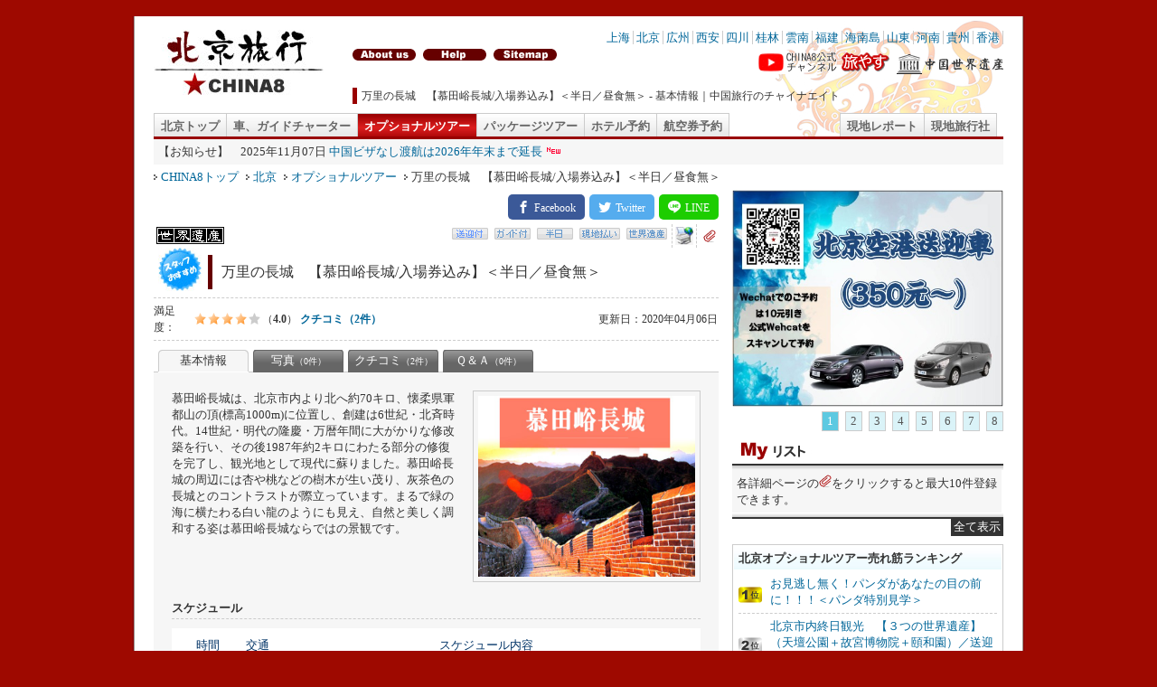

--- FILE ---
content_type: text/html; charset=UTF-8
request_url: https://www.china8.jp/beijing/opdetail/193.html
body_size: 25334
content:
﻿<!DOCTYPE HTML PUBLIC "-//W3C//DTD HTML 4.01 Transitional//EN" "http://www.w3.org/TR/html4/loose.dtd">
<html lang=ja>
<head>
<meta http-equiv=Content-Type content="text/html; charset=UTF-8">
<title>万里の長城　【慕田峪長城/入場券込み】＜半日／昼食無＞ - 基本情報｜中国旅行のチャイナエイト</title>
<meta name="description" content="万里の長城　【慕田峪長城/入場券込み】＜半日／昼食無＞-基本情報をご紹介" >
<meta name="keywords" content="北京,基本情報,オプショナルツアー,予約,クチコミ,質問,回答,写真,動画,万里の長城　【慕田峪長城/入場券込み】＜半日／昼食無＞" >
<meta http-equiv="Content-Script-Type" content="text/javascript" >

<link href="/css/base.css" rel="stylesheet" type="text/css">
<link href="/css/list.css" rel="stylesheet" type="text/css">
<link href="/css/detail.css" rel="stylesheet" type="text/css">
<link href="/css/schedule.css" rel="stylesheet" type="text/css">
<link rel="stylesheet" href="/lightbox/css/jquery.lightbox-0.5.css" type="text/css" media="screen" >
<link href="/css/slide.css" rel="stylesheet" type="text/css">
<link rel="stylesheet" href="https://use.fontawesome.com/releases/v5.7.1/css/all.css" integrity="sha384-fnmOCqbTlWIlj8LyTjo7mOUStjsKC4pOpQbqyi7RrhN7udi9RwhKkMHpvLbHG9Sr" crossorigin="anonymous">
<link href="/css/share.css" rel="stylesheet" type="text/css">

<script type="text/javascript" src="/flvplayer/AC_RunActiveContent.js" language="javascript"></script>
<script type="text/javascript" src="/jquery/jquery.min.js"></script> 
<script type="text/javascript" src="/lightbox/js/jquery.lightbox-0.5.js"></script>
<script type="text/javascript" src="/jquery/easySlider1.7.js"></script> 
<script type="text/javascript" src="/jquery/common.js"></script> 
<script type="text/javascript">   
<!--
$(document).ready(function(){	
	$("#slider").easySlider({
		auto: true,
		pause: 4000,
		continuous: true,
		numeric: true
	});
});	
    $(function() {
        $('#gallery a').lightBox();
    });
    $(function() {
        $('.lips_in a').lightBox();
    });
-->
</script>
</head>

<body>
<div id="main">
<div id="main_bg">
<div id="header">
<div id="header_l">
<a href="/beijing/top.html">
<img src="/images/logo_beijing.jpg" border="0" alt="現地発信の中国旅行サイト-チャイナエイト" title="現地発信の中国旅行サイト-チャイナエイト">
</a>
</div> <!-- #header_l -->
<div id="header_r">
<div id="header_menu">
<div id="header_menu_l">

<p>&nbsp;</p><ul>
	<li><a href="/aboutus.html" class="header_link"><img src="/images/aboutus.jpg"></a></li>
	<li><a href="/help.html" class="header_link"><img src="/images/help.jpg"></a></li>
	<li><a href="/sitemap.html" class="header_link"><img src="/images/sitemap1.jpg"></a></li>
</ul>
</div> <!-- #header_menu_l -->
<div id="header_menu_r">
<ul>
	<li><a href="/shanghai/top.html">上海</a></li>
	<li><a href="/beijing/top.html">北京</a></li>
	<li><a href="/guangzhou/top.html">広州</a></li>
	<li><a href="/xian/top.html">西安</a></li>
	<li><a href="/sichuan/top.html">四川</a></li>
	<li><a href="/guilin/top.html">桂林</a></li>
	<li><a href="/yunnan/top.html">雲南</a></li>
	<li><a href="/fujian/top.html">福建</a></li>
	<li><a href="/hainan/top.html">海南島</a></li>
	<li><a href="/shandong/top.html">山東</a></li>
	<li><a href="/henan/top.html">河南</a></li>
	<li><a href="/guizhou/top.html">貴州</a></li>
	<li><a href="/hongkong/top.html">香港</a></li>
</ul>
<div class="header_heritage"><a href="https://www.youtube.com/@CHINA8/videos" class="header_link" target="_blank"><img src="/images/youtube.gif"></a> <a href="/heritage.html" class="header_link"><img src="/images/heritage.gif"></a></div>
</div> <!-- #header_menu_r -->
</div> <!-- #header_menu -->
<h1>万里の長城　【慕田峪長城/入場券込み】＜半日／昼食無＞ - 基本情報｜中国旅行のチャイナエイト</h1>
</div> <!-- #header_r -->
</div> <!-- #header -->
<div id="menu">
<div id="menu1">
<ul>
<li><a href="/beijing/top.html" class="menu_off">北京トップ</a></li>
<li><a href="/beijing/charter.html" class="menu_off">車、ガイドチャーター</a></li>
<li><a href="/beijing/op.html" class="menu_act">オプショナルツアー</a></li>
<li><a href="/beijing/pkg.html" class="menu_off">パッケージツアー</a></li>
<li><a href="/beijing/hotel.html" class="menu_off">ホテル予約</a></li>
<li><a href="/beijing/air.html" class="menu_off">航空券予約</a></li>
</ul>
</div>
<div id="menu2">
<ul>
<li><a href="/beijing/report.html" class="menu_off">現地レポート</a></li>
<!-- <li><a href="/beijing/video.html" class="menu_off">動画コーナー</a></li> -->
<li><a href="/beijing/company.html" class="menu_off">現地旅行社</a></li>
</ul>
</div>
</div>

<div id="news">
【お知らせ】　2025年11月07日 <a href="/beijing/news.html" title="中国ビザなし渡航は2026年年末まで延長">中国ビザなし渡航は2026年年末まで延長</a> <img src="/images/new.gif">　
</div>

<div id="navi">
<ul>
	<li><a href="/">CHINA8トップ</a></li>
	<li><a href="/beijing/top.html">北京</a></li>
	<li><a href="/beijing/op.html">オプショナルツアー</a></li>
	<li>万里の長城　【慕田峪長城/入場券込み】＜半日／昼食無＞</li>
</ul>
</div>

<div id="contents">
<div id="contents_l">

<div id="share">
<ul class="shareList">
<li class="shareList__item"><a class="shareList__link icon-facebook" href="http://www.facebook.com/share.php?u=https://www.china8.jp/beijing/opdetail/193.html" target="_blank" title="Facebook"></a></li>
<li class="shareList__item"><a class="shareList__link icon-twitter" href="http://twitter.com/share?url=https://www.china8.jp/beijing/opdetail/193.html" rel="nofollow" target="_blank" title="Twitter"></a></li>
<li class="shareList__item"><a class="shareList__link icon-line" href="https://social-plugins.line.me/lineit/share?url=https://www.china8.jp/beijing/opdetail/193.html" target="_blank" title="LINE"></a></li>
</ul>
</div>

<table width="100%" border="0" cellspacing="0" cellpadding="3" class="cellpadding3">
  <tr>
    <td><img src="/images/spot_icon01.jpg" alt="世界遺産">
</td>
    <td width="500">
	
<div id="detail_icon">
<ul>
<li><img src="/images/op_icon01.gif" alt="送迎付"></li>
<li><img src="/images/op_icon03.gif" alt="ガイド付"></li>
<li><img src="/images/op_icon05.gif" alt="半日"></li>
<li><img src="/images/op_icon06.gif" alt="現地払い可"></li>
<li><img src="/images/op_icon08.gif" alt="世界遺産"></li>
</ul>
</div>	</td>
    <td width="20" align="right" class="icon_clip">
	<a href="/beijing/printop/193.html" target="_blank"><img src="/images/printer.jpg" border="0" width="20" height="20" alt="プリント" title="プリント"></a>	</td>
    <td width="18" align="right" class="icon_clip">
	<form action="" method="post">
	<input type="hidden" name="mylist" value="1">
	<input type="image" src="/images/icon_clip.gif" alt="クリップ" title="クリップ">
	</form>	</td>
  </tr>
</table>



<table width="100%" border="0" cellspacing="0" cellpadding="0">
  <tr>
    <td>
    </td>
    <td align="right">
    </td>
  </tr>
</table>


<table width="100%" border="0" cellspacing="0" cellpadding="0">
  <tr>
    <td width="60" align="center"><img src="/images/sicon01.jpg" >
</td>    <td><div class="detail_title">万里の長城　【慕田峪長城/入場券込み】＜半日／昼食無＞</div></td>
    <td align="right"></td>
  </tr>
</table>


<div id="detail_star">
<table width="100%" border="0" cellspacing="0" cellpadding="0">
  <tr>
    <td width="45" class="text12">満足度：</td>
    <td width="75"><div class="star star40"></div></td>
    <td width="140" class="text12">（<strong>4.0</strong>） <strong><a href="/beijing/opdetail/193/lips.html">クチコミ（2件）</a></strong></td>
    <td align="right" class="date1">更新日：2020年04月06日</td>
  </tr>
</table>
</div>


<div id="detail_menu">
<table width="100%" border="0" cellspacing="0" cellpadding="0">
  <tr>
    <td width="5" align="center" class="detail_menu_line">&nbsp;</td>
    <td width="100" align="center"><a href="/beijing/opdetail/193/info.html" class="detail_menu_link_act">基本情報</a></td>
    <td width="5" align="center" class="detail_menu_line">&nbsp;</td>
    <td width="100" align="center"><a href="/beijing/opdetail/193/photo.html" class="detail_menu_link">写真<span class="text10">（0件）</span></a></td>
    <td width="5" align="center" class="detail_menu_line">&nbsp;</td>
    <td width="100" align="center"><a href="/beijing/opdetail/193/lips.html" class="detail_menu_link">クチコミ<span class="text10">（2件）</span></a></td>
    <td width="5" align="center" class="detail_menu_line">&nbsp;</td>
    <td width="100" align="center"><a href="/beijing/opdetail/193/qa.html" class="detail_menu_link">Ｑ＆Ａ<span class="text10">（0件）</span></a></td>
    <td align="center" class="detail_menu_line">&nbsp;</td>
  </tr>
</table>
</div>

<div id="detail_frame">


<div class="detail_review">
<table width="100%" border="0" cellspacing="0" cellpadding="0">
  <tr>
    <td valign="top">
<div class="review_image">
<img src="/upload/op/20200406161342fe2cd2.jpg" width="240" height="200">
</div>
	<p>慕田峪長城は、北京市内より北へ約70キロ、懐柔県軍都山の頂(標高1000m)に位置し、創建は6世紀・北斉時代。14世紀・明代の隆慶・万暦年間に大がかりな修改築を行い、その後1987年約2キロにわたる部分の修復を完了し、観光地として現代に蘇りました。慕田峪長城の周辺には杏や桃などの樹木が生い茂り、灰茶色の長城とのコントラストが際立っています。まるで緑の海に横たわる白い龍のようにも見え、自然と美しく調和する姿は慕田峪長城ならではの景観です。</p>	</td>
  </tr>
</table>
</div>





<h2>スケジュール</h2>
<div class="detail_box1">
<table width="100%" border="0" cellspacing="0" cellpadding="5">
  <tr>
    <td width="60" align="center" class="table_title">時間</td>
    <td width="50" align="center" class="table_title">交通</td>
    <td align="center" class="table_title">スケジュール内容</td>
  </tr>
  <tr>
    <td width="60" align="center" class="table_line">08:00</td>
    <td width="50" align="center" class="table_line"><img src="/images/traffic_icon01.jpg" alt="自動車">
</td>
    <td class="table_line"><div class="schedule"><P>【お出迎え】</P>
<P>ご宿泊のホテルまでお出迎えに上がります。</P></div></td>
  </tr>
  <tr>
    <td width="60" align="center" class="table_line">09:30</td>
    <td width="50" align="center" class="table_line"><img src="/images/traffic_icon02.jpg" alt="徒歩">
</td>
    <td class="table_line"><div class="schedule"><p><img alt="" src="/upload/wysiwyg/fujian/sekaiisan.jpg" /></p>

<p><strong>【万里の長城-慕田峪長城】</strong></p>

<p>万里の長城・慕田峪長城を観光します。（徒歩にて観光）</p>

<p><img alt="" src="/upload/wysiwyg/beijing/JPBEJOPT0018_001.jpg" style="width:120px" /><img alt="" src="/upload/wysiwyg/beijing/JPBEJOPT0018_002.jpg" style="width:120px" /><img alt="" src="/upload/wysiwyg/beijing/JPBEJOPT0018_003.jpg" style="width:120px" /></p>

<p>観光時間：約90分</p>
</div></td>
  </tr>
  <tr>
    <td width="60" align="center" class="table_line">14:30</td>
    <td width="50" align="center" class="table_line"><img src="/images/traffic_icon01.jpg" alt="自動車">
</td>
    <td class="table_line"><div class="schedule"><p>【お見送り】</p>

<p>ご宿泊のホテルまでお見送り。</p>

<p>&nbsp;★お疲れ様でした★</p>
</div></td>
  </tr>
</table>
</div>

<h2>ツアー料金</h2>
<div class="detail_box2">

<div id="price_box">
<p>◎料金単位：料金は1名様分の料金です</p>

<table>
<tbody>
  <tr>
    <th>料金カテゴリ</td>
    <th>料金</td>
    <th>予約</td>
  </tr>
  <tr>
    <td>2名様以上でご利用</td>
    <td class="price">900元</td>
    <td>
<a href="/beijing/formop/193/11.html" target="_blank">予約</td>
	</td>
  </tr>
  <tr>
    <td>1名様でご利用</td>
    <td class="price">1,750元</td>
    <td>
<a href="/beijing/formop/193/12.html" target="_blank">予約</td>
	</td>
  </tr>
</tbody>
</table>
<div class="exchange">
<form action="" method="post">
<input type="hidden" name="exchange" value="1">
<input type="submit" value="▲日本円（JPY）で表示する">
</form>
</div>



<div class="price_info">
【料金に含まれる内容】<br><strong>車代（車両、ドライバー、ガソリン代）、日本語ガイド費用、各観光入場料、</strong>
<br>
【ご注意】<br>
◎日本円は中国国内での換金レートによって計算しています。日本円をご希望の場合、レートの変動に伴い料金が変わる場合がありますので予めご了承下さい。<br>
◎中国の祝日（春節：2月中旬、ゴールデンウィーク、国慶節、年末年始）は料金が変動する場合がありますのでお問合せ下さい。
</div>

</div>

</div>


<h2>基本情報</h2>
<div class="detail_box2">
<table width="100%" border="0" cellpadding="5" cellspacing="1" bgcolor="#CCCCCC" class="cellpadding5">
  <tr>
    <td width="100" align="right" bgcolor="#F6F6F6">ツアー名</td>
    <td bgcolor="#FFFFFF">万里の長城　【慕田峪長城/入場券込み】＜半日／昼食無＞</td>
  </tr>
  <tr>
    <td width="100" align="right" bgcolor="#F6F6F6">ツアーコード</td>
    <td bgcolor="#FFFFFF">JPBEJOPT0018</td>
  </tr>
  <tr>
    <td width="100" align="right" bgcolor="#F6F6F6">催行日</td>
    <td bgcolor="#FFFFFF">毎日</td>
  </tr>
  <tr>
    <td width="100" align="right" bgcolor="#F6F6F6">最小催行人数</td>
    <td bgcolor="#FFFFFF">1名様からご利用いただけます。</td>
  </tr>
  <tr>
    <td width="100" align="right" bgcolor="#F6F6F6">所要時間</td>
    <td bgcolor="#FFFFFF">約5時間</td>
  </tr>
  <tr>
    <td width="100" align="right" bgcolor="#F6F6F6">食事条件</td>
    <td bgcolor="#FFFFFF">なし</td>
  </tr>
  <tr>
    <td width="100" align="right" bgcolor="#F6F6F6">案内ガイド</td>
    <td bgcolor="#FFFFFF">現地にて日本語ガイドがご案内致します。</td>
  </tr>
  <tr>
    <td width="100" align="right" bgcolor="#F6F6F6">お申し込み期限</td>
    <td bgcolor="#FFFFFF">ツアー前日まで受け付けております。</td>
  </tr>
  <tr>
    <td width="100" align="right" bgcolor="#F6F6F6">お申し込み条件</td>
    <td bgcolor="#FFFFFF">階段や坂がありますので、履きなれた運動靴でご参加ください。</td>
  </tr>
  <tr>
    <td width="100" align="right" bgcolor="#F6F6F6">キャンセル条件</td>
    <td bgcolor="#FFFFFF">ツアー当日：旅行代金全額。<br />
ツアー前日：旅行代金50%。</td>
  </tr>
  <tr>
    <td width="100" align="right" bgcolor="#F6F6F6">催行旅行社</td>
    <td bgcolor="#FFFFFF">北京美途之旅国際旅行社有限公司</td>
  </tr>
</table>
</div>


<h2>インフォメーション</h2>
<div class="detail_box6">
<table width="100%" border="0" cellspacing="0" cellpadding="0">
  <tr>
    <td><p>①交通事情、天候等により北京帰着時間は前後する場合があります。<br />
② ロープウェイ利用希望の場合は、現地にてチケットをご購入ください。</p>
</td>
  </tr>
</table>
</div>





<div class="form_link"><a href="/beijing/formop/193.html" target="_blank"><img src="/images/op_form_link.jpg" border="0" alt="万里の長城　【慕田峪長城/入場券込み】＜半日／昼食無＞のお問合せ・お申し込み"  title="万里の長城　【慕田峪長城/入場券込み】＜半日／昼食無＞のお問合せ・お申し込み"></a></div>

</div>

</div> <!-- #contents_l -->
<div id="contents_r">

<div id="side_slider">
		<div id="slider">
			<ul>				
<li><a href="http://www.china8.jp/beijing/charterdetail/177.html"><img src="/upload/top/20190326160046ad16a4.jpg" border="0" height="240" width="300" alt="北京空港送迎車手配" title=""></a></li>
<li><a href="https://china8.jp/beijing/opdetail/395.html"><img src="/upload/top/2020011017082239a2b6.jpg" border="0" height="240" width="300" alt="＜大連発＞旅順日帰り観光" title=""></a></li>
<li><a href="http://www.china8.jp/beijing/opdetail/288.html"><img src="/upload/top/201301100724259d417b.jpg" border="0" height="240" width="300" alt="自由組合せ！選べるディナー＋エンタテイメント（送迎付き）" title=""></a></li>
<li><a href="http://www.china8.jp/beijing/opdetail/182.html"><img src="/upload/top/20130110072417271fad.jpg" border="0" height="240" width="300" alt="ラストエンペラーゆかりの宮殿を訪ねる終日ツアー" title=""></a></li>
<li><a href="http://china8.jp/beijing/opdetail/726.html"><img src="/upload/top/201903091231126661da.jpg" border="0" height="240" width="300" alt="北京City Walk" title=""></a></li>
<li><a href="http://www.china8.jp/beijing/opdetail/191.html"><img src="/upload/top/2013011007240454a3fa.jpg" border="0" height="240" width="300" alt="S2列車で行く　八達嶺長城日帰りツアー" title=""></a></li>
<li><a href="https://china8.jp/beijing/opdetail/198.html"><img src="/upload/top/20191106162014f45ad5.jpg" border="0" height="240" width="300" alt="中国式新幹線で行く　【天津】日帰り観光" title=""></a></li>
<li><a href="https://china8.jp/beijing/opdetail/193.html"><img src="/upload/top/20191114164531a2ef4c.jpg" border="0" height="240" width="300" alt="万里の長城　【慕田峪長城/入場券込み】" title=""></a></li>
</ul>
</div>
</div>

<div class="sidebox1">
<div id="mylist_title"></div>
<div id="mylist">
<div id="mylist_info">各詳細ページの<img src="/images/icon_clip.gif" alt="クリップ" title="クリップ">をクリックすると最大10件登録できます。</div>

</div>
<div id="mylist_footer"></div>
<div id="mylist_more_tag"><span id="mylist_more_link" >全て表示</span></div>
</div>

<div class="side_box">
<div class="side_title">北京オプショナルツアー売れ筋ランキング</div>
<div class="side_box_in">
<div class="side_report_list">
<ul>
<li class="lank1"><a href="/beijing/opdetail/178.html" title="お見逃し無く！パンダがあなたの目の前に！！！＜パンダ特別見学＞">お見逃し無く！パンダがあなたの目の前に！！！＜パンダ特別見学＞</a></li>
<li class="lank2"><a href="/beijing/opdetail/180.html" title="北京市内終日観光　【３つの世界遺産】（天壇公園＋故宮博物院＋頤和園）／送迎付き">北京市内終日観光　【３つの世界遺産】（天壇公園＋故宮博物院＋頤和園）／送迎付き</a></li>
<li class="lank3"><a href="/beijing/opdetail/181.html" title="初めての北京　故宮＋万里の長城＋鳥の巣　終日ツアー／市内無料送迎／昼食付き／日本語ガイド">初めての北京　故宮＋万里の長城＋鳥の巣　終日ツアー／市内無料送迎／昼食付き／日本語ガイド</a></li>
<li class="lank4"><a href="/beijing/opdetail/182.html" title="ラストエンペラーゆかりの宮殿を訪ねる終日ツアー＜昼食付き＞">ラストエンペラーゆかりの宮殿を訪ねる終日ツアー＜昼食付き＞</a></li>
<li class="lank5"><a href="/beijing/opdetail/183.html" title="万里の長城と明の十三陵・神路　日帰りツアー（昼食付き）／ショッピングなし／無料送迎付き／日本語ガイド">万里の長城と明の十三陵・神路　日帰りツアー（昼食付き）／ショッピングなし／無料送迎付き／日本語ガイド</a></li>
</ul>
</div>
</div>
</div>

<div class="side_box">
<div class="side_title">北京オプショナルツアー満足度ランキング</div>
<div class="side_box_in">
<div class="side_report_list">
<ul>
<li class="lank1"><a href="/beijing/opdetail/180.html" title="北京市内終日観光　【３つの世界遺産】（天壇公園＋故宮博物院＋頤和園）／送迎付き">北京市内終日観光　【３つの世界遺産】（天壇公園＋故宮博物院＋頤和園）／送迎付き</a></li>
<li class="lank2"><a href="/beijing/opdetail/181.html" title="初めての北京　故宮＋万里の長城＋鳥の巣　終日ツアー／市内無料送迎／昼食付き／日本語ガイド">初めての北京　故宮＋万里の長城＋鳥の巣　終日ツアー／市内無料送迎／昼食付き／日本語ガイド</a></li>
<li class="lank3"><a href="/beijing/opdetail/269.html" title="北京＝上海　CRH新幹線（高速鉄道）切符予約">北京＝上海　CRH新幹線（高速鉄道）切符予約</a></li>
<li class="lank4"><a href="/beijing/opdetail/535.html" title="北京＝香港国際列車　切符予約">北京＝香港国際列車　切符予約</a></li>
<li class="lank5"><a href="/beijing/opdetail/831.html" title="天安門広場予約代行">天安門広場予約代行</a></li>
</ul>
</div>
</div>
</div>

<div class="side_box">
<div class="side_title">本日のおすすめ動画</div>
<div id="side_video">
<div id="side_video_frame">

<iframe width="230" height="190" src="https://www.youtube.com/embed/ZVeuy8slanI?si=sdXzG4jm9bBholAU" title="YouTube video player" frameborder="0" allow="accelerometer; autoplay; clipboard-write; encrypted-media; gyroscope; picture-in-picture; web-share" referrerpolicy="strict-origin-when-cross-origin" allowfullscreen></iframe>

</div>
</div>
<div class="right"><a href="https://www.youtube.com/channel/UC4zmdf1i_D3SVwHnFh3bQMg" class="more" target="_blank">CHINA8公式YouTubeチャンネル</a></div>
</div>

<div class="side_title3">北京の旅行会社</div>
<div id="side_contact">
<div class="side_contact_company">
<table width="100%" border="0" cellspacing="1" bgcolor="#CCCCCC" class="cellpadding5">
  <tr>
    <td align="center" bgcolor="#FFFFFF"><img src="/upload/company/2014031911030109650e.jpg" width="80" alt="北京美途之旅国際旅行社有限公司"></td>
    <td bgcolor="#FFFFFF"><a href="/beijing/company.html"><strong>北京美途之旅国際旅行社有限公司</strong></a></td>
  </tr>
  <tr>
    <td align="center" bgcolor="#FFFFFF">フォームメール</td>
    <td bgcolor="#FFFFFF"><a href="/beijing/form/6.html">24時間受付フォームメール</a></td>
  </tr>
  <tr>
    <td align="center" bgcolor="#FFFFFF">電子メール</td>
    <td bgcolor="#FFFFFF">beijing@china8.jp</td>
  </tr>
<!--
  <tr>
    <td align="center" bgcolor="#FFFFFF">メッセンジャー</td>
   <td bgcolor="#FFFFFF"><a href=""  onclick="window.open('http://im.168kf.com/company.php?arg=shanghai-china8&style=1', '_blank', 'width=700,height=450'); return false;"><img src="/images/message_icon.png">メッセンジャー</a><br>
      （受付時間：平日10:00～18:00）</td>
      <td bgcolor="#FFFFFF"><span style="cursor:pointer; " id="365webcall_IMME_Icon_2b62c304" ><img src="/images/cc.gif" /></span>
<script type='text/javascript' src='http://www3.365webcall.com/IMMe1.aspx?settings=mw7m66NNNNmmwwwz3ANm0Xb6z3ANNXNIwz3Am6mmb7&IMME_Icon=365webcall_IMME_Icon_2b62c304&LL=1'></script></td>
  </tr>
 -->  
  <tr>
    <td align="center" bgcolor="#FFFFFF">お電話</td>
    <td bgcolor="#FFFFFF">+86-178-9889-8897<br>
      （受付時間：平日10:00～18:00）
      <!--
       <div style="position:absolute;top:-1000px;left:-1000px;"><a href="http://www.365webcall.com/">Online customer service</a></div><script type='text/javascript' src='http://www.365webcall.com/IMMe1.aspx?settings=mw7mX0INNNmmwwwz3ANm0Xb6z3ANNXNIwz3AX6mmw0&LL=1'></script><div style="position:absolute;top:-1100px;left:-1100px;"><a href="http://www.365webcall.com/">Online customer service system</a></div>
       -->
    </td>
  </tr>
</table>
</div>
</div>


<!--
<div class="side_box2">
<a href="/train.html"><img src="/images/train_bar.jpg"></a>
</div>
-->
</div> <!-- #contents_r -->
</div> <!-- #contents -->

<div id="footer">
<div id="footer_link">
<ul>
	<li><strong>中国旅行はチャイナエイト：</strong></li>
	<li><a href="/shanghai/top.html">上海</a></li>
	<li><a href="/beijing/top.html">北京</a></li>
	<li><a href="/guangzhou/top.html">広州</a></li>
	<li><a href="/xian/top.html">西安</a></li>
	<li><a href="/sichuan/top.html">四川</a></li>
	<li><a href="/guilin/top.html">桂林</a></li>
	<li><a href="/yunnan/top.html">雲南</a></li>
	<li><a href="/fujian/top.html">福建</a></li>
	<li><a href="/hainan/top.html">海南</a></li>
	<li><a href="/shandong/top.html">山東</a></li>
	<li><a href="/henan/top.html">河南</a></li>
	<li><a href="/guizhou/top.html">貴州</a></li>
	<li><a href="/hongkong/top.html">香港</a></li>
</ul>
</div>
<div id="copy_right">Copyright (C) 2026 <a href="/" class="copy_right_link">China8.jp</a> All Rights Reserved.（掲載のすべてのコンテンツの無断複写・転載を禁じます。）<!--<script language="javascript" 
src="http://count15.51yes.com/click.aspx?id=158254132&logo=1" 
charset="gb2312"></script>-->
</div>
</div>

</div>
</div>
</body>
</html>


--- FILE ---
content_type: text/css
request_url: https://www.china8.jp/css/base.css
body_size: 14068
content:
*{
	margin: 0px;
	padding: 0px;
}
body {
	font-size: 13px;
	color: #333333;
	text-align: center;
	margin: 0px;
	padding: 0px;
	background-color: #9e0900;
	line-height: 18px;
	font-family: "MS PGothic";
}
h1{
	font-size: 12px;
	font-weight: normal;
	padding-top: 0px;
	padding-right: 0px;
	padding-bottom: 0px;
	margin-top: 10px;
	margin-right: 0px;
	margin-bottom: 0px;
	margin-left: 0px;
	padding-left: 5px;
	border-left-width: 5px;
	border-left-style: solid;
	border-left-color: #990000;
}
a{
	color: #006699;
	text-decoration: none;
}
a:hover{
	text-decoration: underline;
}
p{
	margin: 0px;
	padding: 0px;
}
ul{
	margin: 0px;
	padding: 0px;
	list-style-type: none;
	overflow: hidden;
}
li{
	margin: 0px;
	padding: 0px;
}
form{
	margin: 0px;
	padding: 0px;
}
img{
	border-top-style: none;
	border-right-style: none;
	border-bottom-style: none;
	border-left-style: none;
}
table{
	font-size: 13px;
	line-height: 18px;

}
#header{
	padding-top: 10px;
	overflow: hidden;
	width: 940px;
}
#header_l{
	float: left;
	width: 220px;
}
#header_r{
	width: 720px;
	float: right;
}
#header_menu{
	width: 720px;
	overflow: hidden;
}
#header_menu_l{
	float: left;
	width: 250px;
	padding-top: 3px;
}
#header_menu_r{
	float: right;
	width: 470px;
	text-align: right;
}
#header_menu_l li{
	display: inline;
	padding-right: 5px;
}
#header_menu_r li{
	display: inline;
	padding-right: 3px;
	border-right-width: 1px;
	border-right-style: solid;
	border-right-color: #CCCCCC;
}
.header_heritage{
	margin-top: 5px;
}
#main{
	background-image: url(../images/base_bg.jpg);
	width: 940px;
	margin-right: auto;
	margin-left: auto;
	text-align: left;
	padding-right: 25px;
	padding-left: 25px;
	padding-top: 5px;
	background-color: #FFFFFF;
}
#main_bg{
	background-image: url(../images/main_bg.jpg);
	background-repeat: no-repeat;
	background-position: right top;
}
#menu{
	overflow: hidden;
	margin-top: 10px;
	border-bottom-width: 3px;
	border-bottom-style: solid;
	border-bottom-color: #990000;
	width: 940px;
}
#menu ul{
OVERFLOW: hidden; ZOOM: 1}
#menu li{
	display: inline;
}
#menu a{
	text-align: center;
	padding-right: 7px;
	padding-left: 7px;
	height: 20px;
	display: block;
	float: left;
	padding-top: 5px;
	border-right-width: 1px;
	border-right-style: solid;
	border-right-color: #CCCCCC;
	border-top-width: 1px;
	border-top-style: solid;
	border-top-color: #CCCCCC;
}
#menu1{
	float: left;
	width: 640px;
	border-left-width: 1px;
	border-left-style: solid;
	border-left-color: #CCCCCC;
}
#menu1 li{
}
#menu2{
	float: right;
	width: 180px;
	text-align: right;
	border-left-width: 1px;
	border-left-style: solid;
	border-left-color: #CCCCCC;
}
#menu2 li{
}
.menu_act{
	background-image: url(../images/menu_bg_act.jpg);
	font-weight: bold;
	color: #FFFFFF;
}
.menu_off{
	background-image: url(../images/menu_bg_off.jpg);
	font-weight: bold;
	color: #666666;
}
.menu_off:hover{
	background-image: url(../images/menu_bg_on.jpg);
}

#news{
	background-color: #F6F6F6;
	padding-top: 5px;
	padding-bottom: 5px;
	padding-left: 5px;
}

#navi{
	margin-top: 5px;
	margin-bottom: 5px;
}
#navi li{
	display: inline;
	background-image: url(../images/navi_arrow.jpg);
	background-repeat: no-repeat;
	background-position: left;
	padding-left: 8px;
	margin-right: 5px;
}


#center{
	margin-top: 15px;
}
#form_center{
	text-align: center;
}
#form_frame{
	width: 760px;
	margin-right: auto;
	margin-left: auto;
	padding-top: 10px;
}

#new_item_main ul{
	margin-bottom: 10px;
}
#new_item_main ul.area_icon_shanghai_l{
	list-style-image: url(../images/area_icon_shanghai_l.jpg);
}


#side{
	width: 300px;
	margin-left: 10px;
}
.sidebox1{
	margin-bottom: 10px;
}
.sidebox2{
	text-align: center;
	margin-bottom: 10px;
	padding-top: 10px;
	padding-bottom: 10px;
	border-top-width: 1px;
	border-bottom-width: 1px;
	border-top-style: dashed;
	border-bottom-style: dashed;
	border-top-color: #CCCCCC;
	border-bottom-color: #CCCCCC;
}
.sidebox3{
}
.sidebox4{
}
.side_ad_bar{
	margin-bottom: 10px;
	padding: 0px;
	margin-top: 5px;
	margin-right: 0px;
	margin-left: 0px;
}
.side_ad_text{
}
.side_ad_image{
	border: 1px solid #333333;
}
#side_video{
	text-align: center;
	margin-bottom: 10px;
	padding-top: 10px;
	padding-left: 20px;
	padding-right: 20px;
}
#side_video_frame{
	background-image: url(../images/video_frame.jpg);
	background-repeat: no-repeat;
	height: 220px;
	width: 260px;
	text-align: center;
	padding-top: 10px;
}
#side_video_text{
}
.side_video_link{
}
.side_video_link:hover{
}
#side_staff_title{
	background-image: url(../images/side_staff_title.jpg);
	background-repeat: no-repeat;
	height: 40px;
	width: 300px;
}
.side_staff{
	margin-bottom: 3px;
	padding-top: 3px;
	padding-bottom: 3px;
	border-bottom-width: 1px;
	border-bottom-style: dashed;
	border-bottom-color: #CCCCCC;
}
#side_slider{
	margin-bottom: 30px;
}
#mylist_title{
	background-image: url(../images/mylist_title.jpg);
	background-repeat: no-repeat;
	height: 40px;
	width: 300px;
	margin-top: 10px;
}
#mylist_footer{
	background-image: url(../images/mylist_fooder.jpg);
	background-repeat: no-repeat;
	height: 7px;
	width: 300px;
}
#mylist{
	width: 298px;
	background-color: #F6F6F6;
}
#mylist_more{

}
#mylist_more_link{
	color: #FFFFFF;
	background-color: #333333;
	text-align: right;
	background-position: top;
	padding: 3px;
	cursor:pointer;
}
#mylist_more_tag{
	background-position: top;
	text-align: right;
}
.mylist_item{
	margin-bottom: 2px;
	border-bottom-width: 1px;
	border-bottom-style: dashed;
	border-bottom-color: #CCCCCC;
	padding-top: 2px;
	padding-right: 5px;
	padding-bottom: 2px;
	padding-left: 5px;
}
.mylist_link{
	color: #003366;
}
.mylist_link:hover{
	color: #003366;
}
#mylist_info{
	padding: 5px;
}
#side_form{
	text-align: center;
	padding-top: 5px;
	padding-bottom: 5px;
}
#side_form_title{
	background-image: url(../images/side_form_title.jpg);
	background-repeat: no-repeat;
	height: 30px;
	width: 300px;
	margin-top: 10px;
}
#side_month_ad_title{
	background-image: url(../images/month_ad_title.jpg);
	background-repeat: no-repeat;
	height: 40px;
	width: 300px;
	margin-top: 10px;
	margin-bottom: 5px;
}
.side_month_ad_box{
	background-color: #F6F6F6;
	border-right-width: 1px;
	border-bottom-width: 1px;
	border-right-style: solid;
	border-bottom-style: solid;
	border-right-color: #CCCCCC;
	border-bottom-color: #CCCCCC;
	padding: 5px;
	margin-top: 5px;
	margin-bottom: 5px;
}
.side_month_ad_text{
	padding: 2px;
	margin-bottom: 2px;
	border-bottom-width: 1px;
	border-bottom-style: dashed;
	border-bottom-color: #CCCCCC;
}
.side_month_ad_note{
	padding: 2px;
}

#side_form_info{
	font-weight: bold;
	background-color: #6699FF;
	padding: 5px;
	color: #FFFFFF;
}
#side_form_submit{
	text-align: right;
	padding: 5px;
}
#side_contact_title{
	background-image: url(../images/contact_title.jpg);
	background-repeat: no-repeat;
	height: 40px;
	width: 300px;
	margin-top: 10px;
}
#side_contact{
	padding-top: 5px;
	padding-right: 5px;
	padding-bottom: 10px;
	padding-left: 5px;
	margin-bottom: 10px;
	border: 1px solid #CCCCCC;
}
.side_contact_line{
	border: 1px solid #CCCCCC;
	padding: 2px;
}
.side_contact_company{
	margin-bottom: 5px;
	padding-bottom: 5px;
	border-bottom-width: 1px;
	border-bottom-style: dashed;
	border-bottom-color: #CCCCCC;
}

#footer_china8{
	text-align: right;
	font-weight: bold;
	border-bottom-width: 2px;
	border-bottom-style: ridge;
	border-bottom-color: #666666;
	margin-bottom: 10px;
	padding-bottom: 1px;
}
#footer_menu{
	background-image: url(../images/sub_menu_bg.jpg);
	background-repeat: no-repeat;
	background-position: right bottom;
	width: 940px;
	overflow: hidden;
	margin-top: 20px;
}
#footer_menu ul{
}
#footer_menu li{
	margin-left: 15px;
}
.footer_menu_title{
	background-image: url(../images/icon03.jpg);
	background-repeat: no-repeat;
	background-position: left center;
	padding-left: 15px;
	margin-bottom: 5px;
}
.footer_menu_box{
	float: left;

	width: 215.px;
	margin-bottom: 10px;
	margin-left: 10px;
	border-left-width: 1px;
	border-left-style: dashed;
	border-left-color: #CCCCCC;
	padding-left: 10px;
	width: 210px;
}
.footer_menu_line{
	border-right-width: 1px;
	border-right-style: dashed;
	border-right-color: #CCCCCC;
}
#footer_link{
}
#footer_link li{
	display: inline;
}
#footer{
	text-align: right;
	margin-top: 20px;
	padding-bottom: 5px;
	border-top-width: 2px;
	border-top-style: ridge;
	border-top-color: #666666;
	padding-top: 5px;
}
#copy_right{
	font-family: "MS PGothic";
}
.copy_right_link{
	color: #333333;
	text-decoration: none;
}
.copy_right_link:hover{
	color: #333333;
	text-decoration: underline;
}

.right{
	text-align: right;
	padding: 2px;
}
.date1{
	font-size: 12px;
	text-align: right;
	padding: 1px;
}
.text14{
	font-size: 14px;
}
.text13{
	font-size: 13px;
}
.text12{
	font-size: 12px;
}
.text11{
	font-size: 11px;
	color: #666666;
}
.text10{
	font-size: 10px;
}


.icon_title{
	margin-left: 10px;
}

.price01{
	color: #990000;
}
.price02{
	font-weight: bold;
	color: #990000;
}
.price03{
	text-decoration: line-through;
}
.price04{
	color: #990000;
}
.price05{
	font-weight: bold;
	color: #990000;
	font-size: 16px;
}

.white{
	color: #FFFFFF;
}
.red{
	color: #990000;
}
.blue{
	color: #003399;
}
.image70x50_2{
	padding: 2px;
	height: 50px;
	width: 70px;
	border: 1px solid #CCCCCC;
	background-color: #FFFFFF;
}
.image160x120_5{
	padding: 5px;
	height: 120px;
	width: 160px;
	border: 1px solid #CCCCCC;
	background-color: #FFFFFF;
}
.image110x80_3{
	padding: 3px;
	height: 80px;
	width: 110px;
	border: 1px solid #CCCCCC;
	background-color: #FFFFFF;
}
.image120x90_3{
	padding: 3px;
	height: 90px;
	width: 120px;
	border: 1px solid #CCCCCC;
	background-color: #FFFFFF;
}
.image130x100_3{
	margin: 3px;
	height: 100px;
	width: 130px;
	padding: 3px;
	border: 1px solid #CCCCCC;
	background-color: #FFFFFF;
}
.image130x120_3{
	margin: 3px;
	height: 120px;
	width: 130px;
	padding: 3px;
	border: 1px solid #CCCCCC;
	background-color: #FFFFFF;
}
.image140x120_3{
	margin: 3px;
	height: 120px;
	width: 140px;
	padding: 3px;
	border: 1px solid #CCCCCC;
	background-color: #FFFFFF;
}
.image200x90_3{
	margin: 3px;
	height: 90px;
	width: 200px;
	padding: 3px;
	border: 1px solid #CCCCCC;
	background-color: #FFFFFF;
}
.image180x140_3{
	margin: 3px;
	height: 140px;
	width: 180px;
	padding: 3px;
	border: 1px solid #CCCCCC;
	background-color: #FFFFFF;
}

.image240x180_5{
	margin: 5px;
	padding: 5px;
	height: 180px;
	width: 240px;
	border: 1px solid #CCCCCC;
	background-color: #FFFFFF;
}
.image170x127_3{
	margin: 3px;
	height: 127px;
	width: 170px;
	padding: 3px;
	border: 1px solid #CCCCCC;
	background-color: #FFFFFF;
}

.detail_image_r{
	padding: 5px;
	border: 1px solid #CCCCCC;
	float: right;
	margin-left: 15px;
	margin-bottom: 10px;
}
.detail_image_l{
	padding: 5px;
	border: 1px solid #CCCCCC;
	float: left;
	margin-bottom: 10px;
	margin-right: 15px;
}
.blank{
	margin-left: 5px;
}
.star{
	background-image: url(../images/star.gif);
	background-repeat: no-repeat;
	height: 13px;
	width: 75px;
}
.star50 { background-position: left top; }
.star40 { background-position: -15px top; }
.star30 { background-position: -30px top; }
.star20 { background-position: -45px top; }
.star10 { background-position: -60px top; }
.star00 { background-position: -75px top; }

.star45 { background-position: -150px top; }
.star35 { background-position: -165px top; }
.star25 { background-position: -180px top; }
.star15 { background-position: -195px top; }
.star05 { background-position: -210px top; }

.seo_link{
	padding: 5px;
	border: 1px solid #CCCCCC;
}
.seo_link a{
	margin-right: 3px;
	margin-left: 3px;
}
.a1{
	text-decoration: underline;
}
.a1:hover{
	text-decoration: none;
}
.blog_ad_line{
}
.blog_ad_box{
}
.lank1{
	background-image: url(../images/lank1.jpg);
	background-repeat: no-repeat;
	background-position: left center;
	padding-left: 35px;
}
.lank2{
	background-image: url(../images/lank2.jpg);
	background-repeat: no-repeat;
	background-position: left center;
	padding-left: 35px;
}
.lank3{
	background-image: url(../images/lank3.jpg);
	background-repeat: no-repeat;
	background-position: left center;
	padding-left: 35px;
}
.lank4{
	background-image: url(../images/lank4.jpg);
	background-repeat: no-repeat;
	background-position: left center;
	padding-left: 35px;
}
.lank5{
	background-image: url(../images/lank5.jpg);
	background-repeat: no-repeat;
	background-position: left center;
	padding-left: 35px;
}
.cellpadding3 td{
	padding: 3px;
}
.cellpadding5 td{
	padding: 5px;
}
.cellpadding10 td{
	padding: 10px;
}
.side_train{
	padding: 10px;
	border: 1px solid #990000;
	margin-bottom: 30px;
	border-radius: 5px;

    -webkit-border-radius: 5px;
    -moz-border-radius: 5px;
	background-color: #fff0f5;
	background-image: url(/images/side_train_bg.png);
	background-repeat: no-repeat;
	background-position: center 150px;
}
.side_train td{
	padding: 3px;
}
.side_train th{
	font-weight: normal;
	padding-left: 10px;
	padding-right: 10px;
}
.side_train_title{
	font-size: 18px;
	margin-bottom: 10px;
	font-weight: bold;
}
.side_train_list_title{
	margin-bottom: 5px;
	padding-bottom: 5px;
	border-bottom-width: 1px;
	border-bottom-style: solid;
	border-bottom-color: #CCCCCC;
	margin-top: 5px;
}
.side_train_list{
	margin-bottom: 30px;
}
.side_train_list li{
	margin-bottom: 5px;
	margin-left: 10px;
}
#city_list1,#city_list2 {
	background-color: #FFFFFF;
	width: 300px;
	border: 1px solid #CCCCCC;
	display:none;
	position: absolute;
	padding: 10px;
	font-size: 12px;
	z-index:10;
}
.city_list_title{
	margin-bottom: 5px;
	border-bottom-width: 1px;
	border-bottom-style: solid;
	border-bottom-color: #CCCCCC;
}
.city_list li{
	display:inline-block;
	width: 60px;
}
.city_list_select{
	padding: 5px;
}
.city_list_select:hover{
	cursor:pointer;
	background-color: #b0c4de;
	border-radius: 5px;
    -webkit-border-radius: 5px;
    -moz-border-radius: 5px;
}
.side_train_input{
	padding: 2px;
	border: 2px solid #CCCCCC;
}
.icon_link{
	margin-left: 5px;
}
.side_box2{
	margin-bottom: 15px;
}
.reserve_count{
	font-weight: bold;
	color: #C00;
}
.reserve_count i{
	margin-right: 5px;
}
.mylist_delete{
	display:block;
	font-size: 10px;
	text-align: right;
}
.mylist_delete a{
}


--- FILE ---
content_type: text/css
request_url: https://www.china8.jp/css/list.css
body_size: 10033
content:
#list{
	margin-bottom: 10px;
}
#contents{
	overflow: hidden;
	width: 940px;
}
#contents_l{
	float: left;
	width: 625px;
}
#contents_r{
	float: right;
	width: 300px;
}
#top{
	width: 625px;
	overflow: hidden;
	margin-bottom: 15px;
}
#top_l{
	float: left;
	width: 190px;
}
#top_r{
	float: right;
	width: 420px;
}
.box{
	padding: 1px;
	margin-bottom: 15px;
	border: 1px solid #CCCCCC;
}
.box_in{
	padding: 10px;
	overflow: hidden;
	width: 605px;
}
.title{
	background-image: url(../images/title_bg.jpg);
	overflow: hidden;
}
.title_l{
	float: left;
	width: 500px;
	font-weight: bold;
	padding-top: 5px;
	padding-left: 10px;
	padding-bottom: 3px;
}
.title_r{
	float: right;
	width: 100px;
	text-align: right;
	padding-right: 5px;
	padding-top: 7px;
}
#hot_link{
	padding: 5px;
	border-right-width: 1px;
	border-left-width: 1px;
	border-right-style: solid;
	border-left-style: solid;
	border-right-color: #CCCCCC;
	border-left-color: #CCCCCC;
	height: 120px;
}
#hot_link li{
	margin-bottom: 3px;
	padding-bottom: 3px;
	border-bottom-width: 1px;
	border-bottom-style: dashed;
	border-bottom-color: #CCCCCC;
}
#hot_link a{
	font-weight: bold;
}
#weather{
	text-align: center;
	margin-top: 5px;
}
#weather iframe{
	margin-bottom: 1px;
}
#new_item_list{
	margin-top: 5px;
}
.list_icon01{
	background-image: url(../images/icon01.jpg);
	background-repeat: no-repeat;
	background-position: left center;
	padding-left: 12px;
}
.ad01{
	text-align: center;
}
.charter{
	overflow: hidden;
	margin-bottom: 5px;
	padding-bottom: 5px;
	border-bottom-width: 1px;
	border-bottom-style: dashed;
	border-bottom-color: #CCCCCC;
	width: 600px;
}
.charter_l{
	float: left;
	width: 400px;
	background-image: url(../images/icon_car.gif);
	background-repeat: no-repeat;
	background-position: left center;
	padding-left: 30px;
}
.charter_r{
	float: right;
	width: 100px;
	font-weight: bold;
	color: #990000;
	font-size: 14px;
	text-align: right;
	text-decoration: underline;
}
.charter_bg{
	background-image: url(../images/charter_bg.gif);
	background-repeat: no-repeat;
	background-position: 400px 10px;
}
.charter_car{
	padding: 10px;
	overflow: hidden;
	background-color: #EFF4DF;
	border: 1px dashed #CFDF9F;
	width: 580px;
}
.charter_car_list{
	float: left;
	width: 100px;
	text-align: center;
	margin-right: 5px;
	margin-top: 10px;
}
.top_lank{
	float: left;
	width: 180px;
	text-align: center;
	margin-right: 8px;
	padding: 5px;
	background-repeat: no-repeat;
	background-position: left bottom;
	height: 230px;
	margin-bottom: 10px;
	border-top-width: 1px;
	border-right-width: 2px;
	border-bottom-width: 2px;
	border-left-width: 1px;
	border-top-style: solid;
	border-right-style: solid;
	border-bottom-style: solid;
	border-left-style: solid;
	border-top-color: #CCCCCC;
	border-right-color: #999999;
	border-bottom-color: #999999;
	border-left-color: #CCCCCC;
}
.top_lank:hover{
	background-color: #F4DFE4;
	border-top-style: solid;
	border-right-style: solid;
	border-bottom-style: solid;
	border-left-style: solid;
}
.top_lank_image{
	height: 130px;
	width: 170px;
	padding: 1px;
	border: 1px solid #CCCCCC;
}
.top_lank_title{
	font-weight: bold;
	text-align: left;
	margin-top: 5px;
}
.top_lank_price{
	font-weight: bold;
	color: #990000;
	text-align: right;
}
.top_lank1{
	background-image: url(../images/lank1.gif);
}
.top_lank2{
	background-image: url(../images/lank2.gif);
}
.top_lank3{
	background-image: url(../images/lank3.gif);
}
.top_lank4{
	background-image: url(../images/lank4.gif);
}
.top_lank5{
	background-image: url(../images/lank5.gif);
}
.top_lank6{
	background-image: url(../images/lank6.gif);
}

#search{
	padding: 5px;
	border: 1px solid #CCCCCC;
}
#search_title{
	width: 600px;
	overflow: hidden;
}
#search_title_l{
	font-weight: bold;
	font-size: 14px;
	background-image: url(../images/icon_search.gif);
	background-repeat: no-repeat;
	background-position: left center;
	padding-left: 30px;
	padding-top: 5px;
	padding-bottom: 5px;
	margin-bottom: 5px;
	float: left;
	width: 150px;
}
#search_title_r{
	float: right;
	width: 400px;
	text-align: right;
	padding-top: 3px;
}
.search_word_button{
	vertical-align: bottom;
}

#search dl{
	width: 600px;
	overflow: hidden;
	margin-bottom: 3px;
}
#search dt{
	float: left;
	width: 80px;
	text-align: right;
	font-weight: bold;
	color: #666666;
}
#search dd{
}
#search ul{
}
#search li{
	display: inline;
	margin-right: 2px;
	padding-right: 2px;
}
#search li .search_menu_title{
	width: 100px;
	display: block;
}
.search_line{
	border-bottom-width: 1px;
	border-bottom-style: dashed;
	border-bottom-color: #CCCCCC;
}
.search_link{
	color: #333333;
}
.search_link:hover{
	color: #333333;
}
.search_link_act{
	font-weight: bold;
	color: #FFFFFF;
	background-image: url(../images/search_link_act_bg.jpg);
	border: 1px double #990000;
	padding: 2px;
}
.search_link_act:hover{
	color: #FFFFFF;
}

#list_header{
	margin-top: 10px;
}
#list_result{
	border-bottom-width: 2px;
	border-bottom-style: solid;
	border-bottom-color: #990000;
	overflow: hidden;
}
#list_result_l{
	float: left;
	padding-bottom: 2px;
}
#list_result_r{
	float: right;
	padding-top: 5px;
}
.list_result_num{
	font-size: 20px;
	font-weight: bold;
	color: #990000;
}
#list_order{
	margin-top: 0px;
	color: #666666;
	font-size: 12px;
	background-color: #F6F6F6;
	padding-top: 2px;
	border-top-width: 1px;
	border-top-style: solid;
	border-top-color: #CCCCCC;
	padding-bottom: 2px;
	padding-left: 5px;
}
#list_order ul{
}
#list_order li{
	display: inline;
}
.list_order_link{
	margin-right: 3px;
	margin-left: 3px;
	color: #666666;
}
.list_order_link_act{
	font-weight: bold;
	margin-right: 3px;
	margin-left: 3px;
}

.list_title{
	background-image: url(../images/icon02.jpg);
	background-repeat: no-repeat;
	background-position: left center;
	padding-left: 20px;
	font-size: 14px;
	font-weight: normal;
	padding-top: 0px;
	padding-right: 0px;
	padding-bottom: 0px;
	margin-top: 5px;
	margin-right: 0px;
	margin-bottom: 5px;
	margin-left: 0px;
}
.list_text{
	margin-top: 10px;
}
.list_item{
	padding-bottom: 10px;
	border-bottom-width: 1px;
	border-bottom-style: dashed;
	border-bottom-color: #CCCCCC;
	padding-top: 10px;
	padding-right: 5px;
	padding-left: 5px;
}
.list_item:hover{
	background-color: #EAEFFF;
}
.list_icon{
	margin-top: 10px;
}
.list_icon li{
	display: inline;
	margin-right: 1px;
	margin-left: 1px;
}
.list_noitem{
	text-align: center;
	margin-top: 10px;
	margin-bottom: 10px;
}
.list_line{
	padding: 5px;
	border-bottom-width: 1px;
	border-bottom-style: dashed;
	border-bottom-color: #CCCCCC;
}
#list_footer{
	background-color: #F6F6F6;
	padding: 5px;
	border-bottom-width: 2px;
	border-bottom-style: solid;
	border-bottom-color: #990000;
}

#list_video{
	width: 615px;
	overflow: hidden;
}
.list_video_box{
	text-align: center;
	padding: 5px;
	float: left;
	height: 120px;
	width: 130px;
	border: 1px dashed #CCCCCC;
	margin: 5px;
}
.list_video_box:hover{
	background-color: #EAEFFF;
}
.list_video_image{
	padding: 3px;
	width: 120px;
	border: 1px solid #CCCCCC;
	height: 80px;
}
.list_company{
	font-size: 10px;
	color: #CCCCCC;
	text-align: right;
	margin-top: 5px;
}

.new_item_main_link{
	font-size: 14px;
}

.side_box{
	margin-bottom: 15px;
	padding: 1px;
	border: 1px solid #CCCCCC;
}
.side_box_in{
	padding: 5px;
}

.side_report_top{
	width: 280px;
	overflow: hidden;
	margin-bottom: 5px;
	margin-top: 5px;
}
.side_report_top_l{
	float: left;
	width: 100px;
}
.side_report_top_r{
	float: right;
	width: 170px;
}
.side_report_image{
	padding: 3px;
	height: 70px;
	width: 90px;
	border: 1px solid #CCCCCC;
}
.side_report_list{
}
.side_report_list li{
	margin-bottom: 5px;
	padding-bottom: 5px;
	border-bottom-width: 1px;
	border-bottom-style: dashed;
	border-bottom-color: #CCCCCC;
}
.side_video_title{
	font-weight: bold;
	color: #FFFFFF;
	padding: 5px;
	background-image: url(../images/side_video_title_bg.jpg);
}
.side_video_frame{
	padding: 5px;
	border: 1px solid #000000;
	width: 288px;
	overflow: hidden;
}
.side_video_box{
	float: left;
	height: 100px;
	width: 90px;
	margin-right: 5px;
	margin-bottom: 5px;
	text-align: center;
}
.side_video_image{
	height: 55px;
	width: 80px;
	background-color: #000000;
	padding: 3px;
}


.side_title{
	font-weight: bold;
	background-image: url(../images/side_title1_bg.jpg);
	padding: 5px;
}
.side_title2{
	padding: 5px;
	border-bottom-width: 3px;
	border-bottom-style: ridge;
	border-bottom-color: #CCCCCC;
	font-weight: bold;
	color: #990000;
}
.side_title3{
	font-weight: bold;
	background-image: url(../images/side_title3_bg.jpg);
	padding: 5px;
	color: #FFFFFF;
}
.side_title4{
	font-weight: bold;
	padding: 5px;
}
.side_title4 img{
	vertical-align: bottom;
	margin-right: 10px;
}

.more{
	background-image: url(../images/navi_arrow.jpg);
	background-repeat: no-repeat;
	background-position: left center;
	padding-left: 10px;
}
#prenext{
	text-align: center;
	padding: 5px;
}
.list_prenext li{
	display:inline;
	padding-right: 1px;
	padding-left: 1px;
}
.list_prenext li a{
	background-color: #CCCCCC;
	padding-top: 5px;
	padding-right: 10px;
	padding-bottom: 2px;
	padding-left: 10px;
	font-weight: bold;
}
.list_prenext li.act{
	color: #FFFFFF;
	background-color: #CC0000;
	padding-top: 5px;
	padding-right: 10px;
	padding-bottom: 2px;
	padding-left: 10px;
	font-weight: bold;
}

.news_box{
	padding: 5px;
	margin-bottom: 10px;
	border: 3px solid #F6F6F6;
}
.news_date{
	text-align: right;
}
.news_title{
	font-weight: bold;
	padding: 5px;
}
.news_text{
	padding: 5px;
}
a.list_price{
	border: 3px double #990000;
	border-radius: 3px;
    -webkit-border-radius: 3px;
	-moz-border-radius: 3px;
	padding-top: 2px;
	padding-right: 5px;
	padding-bottom: 2px;
	padding-left: 5px;
	background-color: #FFEEEE;
	color: #990000;
}
a.list_price:hover{
	background-color: #FFFFFF;
	text-decoration: none;
}
.search_clear{
	text-align: right;
}
.search_clear a{
	font-size: 12px;
	color: #FFF;
	background-color: #666;
	padding-top: 3px;
	padding-right: 10px;
	padding-bottom: 3px;
	padding-left: 10px;
	border-radius: 3px;
	-webkit-border-radius: 3px;
	-moz-border-radius: 3px;
}
.search_clear a:hover{
	text-decoration: none;
}

--- FILE ---
content_type: text/css
request_url: https://www.china8.jp/css/slide.css
body_size: 1722
content:
/* Easy Slider */
	#slider{
	height: 240px;
	width: 300px;
	overflow: hidden;
	background-image: url(../images/loading.gif);
	background-repeat: no-repeat;
	background-position: center center;
	}

	#slider ul, #slider li,
	#slider2 ul, #slider2 li{
	margin:0;
	padding:0;
	list-style:none;
		}
	#slider2{margin-top:1em;}
	#slider li, #slider2 li{ 
		/* 
			define width and height of list item (slide)
			entire slider area will adjust according to the parameters provided here
		*/ 
		width:300px;
		height:240px;
		overflow:hidden; 
		}	
	#prevBtn, #nextBtn,
	#slider1next, #slider1prev{ 
		display:block;
		width:30px;
		height:77px;
		position:absolute;
		left:0px;
		top:71px;
		z-index:1000;
		}	
	#nextBtn, #slider1next{ 
		left:306px;
		}														
	#prevBtn a, #nextBtn a,
	#slider1next a, #slider1prev a{  
		display:block;
		position:relative;
		width:30px;
		height:77px;
		background:url(../images/btn_prev.gif) no-repeat 0 0;	
		}	
	#nextBtn a, #slider1next a{ 
		background:url(../images/btn_next.gif) no-repeat 0 0;	
		}	
		
	/* numeric controls */	
	#controls{
	float: right;
	overflow: hidden;
	}

	ol#controls{
	padding:0;
	height:22px;
	margin-top: 5px;
	margin-right: 0;
	margin-bottom: 5px;
	margin-left: 0;
		}
	ol#controls li{
	padding:0;
	float:left;
	list-style:none;
	height:20px;
	line-height:20px;
	margin-top: 0;
	margin-right: 0px;
	margin-bottom: 0;
	margin-left: 7px;
		}
	ol#controls li a{
	float:left;
	height:20px;
	line-height:20px;
	border:1px solid #ccc;
	background:#DAF3F8;
	color:#555;
	text-decoration:none;
	padding-top: 0;
	padding-right: 5px;
	padding-bottom: 0;
	padding-left: 5px;
		}
	ol#controls li.current a{
		background:#5DC9E1;
		color:#fff;
		}
	ol#controls li a:focus, #prevBtn a:focus, #nextBtn a:focus{outline:none;}
	
/* // Easy Slider */


--- FILE ---
content_type: text/css
request_url: https://www.china8.jp/css/share.css
body_size: 2727
content:
@font-face {
	font-family: 'icomoon';
	src:url('../fonts/icomoon.eot?ookgoz');
	src:url('../fonts/icomoon.eot?ookgoz#iefix') format('embedded-opentype'),
		url('../fonts/icomoon.ttf?ookgoz') format('truetype'),
		url('../fonts/icomoon.woff?ookgoz') format('woff'),
		url('../fonts/icomoon.svg?ookgoz#icomoon') format('svg');
		font-weight: normal;
		font-style: normal;
}

[class^="icon-"], [class*=" icon-"] {
	/* use !important to prevent issues with browser extensions that change fonts */
	font-family: 'icomoon' !important;
	speak: none;
	font-style: normal;
	font-weight: normal;
	font-variant: normal;
	text-transform: none;
	line-height: inherit;
	
	/* Better Font Rendering =========== */
	-webkit-font-smoothing: antialiased;
	-moz-osx-font-smoothing: grayscale;
}

.icon-line:before        {content: "\e90a";}
.icon-feedly:before      {content: "\e900";}
.icon-pocket:before      {content: "\e902";}
.icon-instagram:before   {content: "\ea92";}
.icon-twitter:before     {content: "\ea96";}
.icon-youtube:before     {content: "\ea9d";}
.icon-google:before      {content: "\ea88";}
.icon-google2:before     {content: "\ea89";}
.icon-google-plus:before {content: "\ea8b";}
.icon-google-plus2:before{content: "\ea8c";}
.icon-facebook:before    {content: "\ea90";}
.icon-facebook2:before   {content: "\ea91";}
.icon-linkedin:before    {content: "\eaca";}
.icon-linkedin2:before   {content: "\eac9";}
.icon-pinterest:before   {content: "\ead2";}
.icon-pinterest2:before  {content: "\ead1";}
.icon-hatebu:before      {content: "\e903";}
.icon-hatebu2:before     {content: "\e901";}
.icon-rss:before         {content: "\ea9b";}
.icon-rss2:before        {content: "\ea9c";}

.shareList {
	list-style:none;
	display: flex;
	padding:0;
	float: right;
	margin-top: -5px;
	margin-right: 0;
	margin-bottom: 0;
	margin-left: -5px;
}
.shareList__item {
	height:28px;
	line-height:28px;
	margin:5px 0 0 5px;
	text-align:center;
}
.shareList__link {
	display:block;
	padding:0 10px;
	color:#ffffff;
	text-decoration: none;
	border-radius: 5px;
}
.shareList__link::before{
	font-size:14px;
	transition: ease-in-out .2s;
	border-radius: 5px;
}
.shareList__link::after{
	content:attr(title);
	font-size:12px;
	vertical-align: top;
	margin-left:5px;
}
.shareList__link:hover{opacity: 0.75;}
 
.shareList__link.icon-twitter{background:#55acee;}
 
.shareList__link.icon-facebook{background:#3B5998;}
 
.shareList__link.icon-google-plus{background:#dd4b39;}
 
.shareList__link.icon-hatebu{background:#008FDE;}
 
.shareList__link.icon-pocket{background:#EB4654;}
 
.shareList__link.icon-rss{background:#ff9900;}
 
.shareList__link.icon-feedly{background:#6cc655;}
 
.shareList__link.icon-pinterest{background:#cb2027;}
 
.shareList__link.icon-linkedin{background:#0e76a8;}
 
.shareList__link.icon-line{background:#1dcd00;}

--- FILE ---
content_type: application/javascript
request_url: https://www.china8.jp/jquery/common.js
body_size: 372
content:
$(document).ready(function(){	
	$(".mylist_delete").click(function(){
		var url = $(this).attr('href');
		$.ajax({
            url: '/mylist_delete.php',
			type: 'post',
			data: { 
				id: $(this).data("id")
				},
            success : function(){
				location.href = url;

			} //success
        });
        return false;
	});
	$('#mylist_more').hide();
	$('#mylist_more_link').click(function() {   
		$('#mylist_more').toggle('fast');   
	});   
});	
